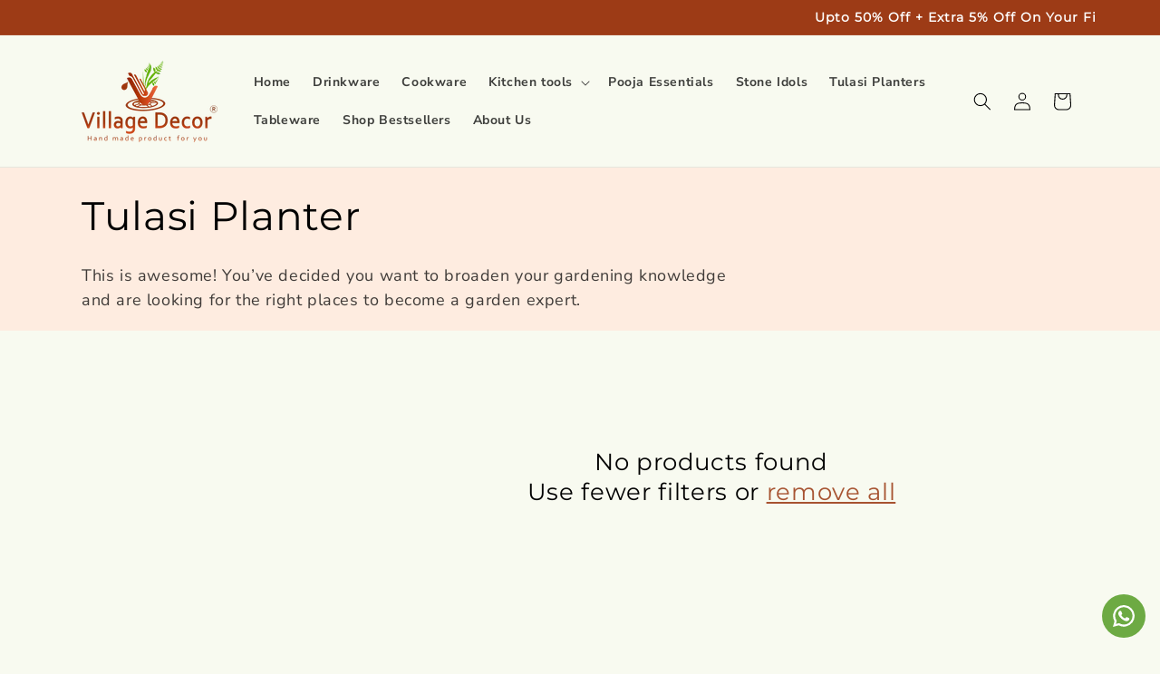

--- FILE ---
content_type: text/javascript
request_url: https://cdn.shopify.com/extensions/019bc32e-db70-7d1c-af6b-2586ebdf5a9f/tazoh-shoppable-video-215/assets/framer-32266432.82f4ecb1.js
body_size: 4846
content:
"use strict";(self.webpackChunkextensions_dev=self.webpackChunkextensions_dev||[]).push([[151],{73:(t,n,e)=>{e.d(n,{H:()=>c});var s=e(1876),i=e(1880),o=e(7960),r=e(7800);function a(t,n,e){const{props:s}=t;t.animationState&&s.whileTap&&t.animationState.setActive("whileTap","Start"===e);const i=s["onTap"+("End"===e?"":e)];i&&r.Gt.postRender(()=>i(n,(0,o.e)(n)))}class c extends s.X{mount(){const{current:t}=this.node;t&&(this.unmount=(0,i.c$)(t,t=>(a(this.node,t,"Start"),(t,n)=>{let{success:e}=n;return a(this.node,t,e?"End":"Cancel")}),{useGlobalTarget:this.node.props.globalTapTarget}))}unmount(){}}},238:(t,n,e)=>{e.d(n,{e:()=>c});var s=e(1876),i=e(1880),o=e(7960),r=e(7800);function a(t,n,e){const{props:s}=t;t.animationState&&s.whileHover&&t.animationState.setActive("whileHover","Start"===e);const i=s["onHover"+e];i&&r.Gt.postRender(()=>i(n,(0,o.e)(n)))}class c extends s.X{mount(){const{current:t}=this.node;t&&(this.unmount=(0,i.PT)(t,t=>(a(this.node,t,"Start"),t=>a(this.node,t,"End"))))}unmount(){}}},564:(t,n,e)=>{e.d(n,{k:()=>i});var s=e(6494);const{schedule:i,cancel:o}=(0,s.I)(queueMicrotask,!1)},817:(t,n,e)=>{e.d(n,{V:()=>s});const s=t=>n=>n<=.5?t(2*n)/2:(2-t(2*(1-n)))/2},1416:(t,n,e)=>{e.d(n,{f:()=>h});var s=e(9779),i=e(5813),o=e(1876),r=e(9389),a=e(8396),c=e(7800);const u=t=>(n,e)=>{t&&c.Gt.postRender(()=>t(n,e))};class h extends o.X{constructor(){super(...arguments),this.removePointerDownListener=r.l}onPointerDown(t){this.session=new s.Q(t,this.createPanHandlers(),{transformPagePoint:this.node.getTransformPagePoint(),contextWindow:(0,a.s)(this.node)})}createPanHandlers(){const{onPanSessionStart:t,onPanStart:n,onPan:e,onPanEnd:s}=this.node.getProps();return{onSessionStart:u(t),onStart:u(n),onMove:e,onEnd:(t,n)=>{delete this.session,s&&c.Gt.postRender(()=>s(t,n))}}}mount(){this.removePointerDownListener=(0,i.h)(this.node.current,"pointerdown",t=>this.onPointerDown(t))}update(){this.session&&this.session.updateHandlers(this.createPanHandlers())}unmount(){this.removePointerDownListener(),this.session&&this.session.end()}}},1474:(t,n,e)=>{e.d(n,{G:()=>s});const s=t=>n=>1-t(1-n)},1893:(t,n,e)=>{e.d(n,{b:()=>i});var s=e(1936);const i=t=>(t*=2)<1?.5*(0,s.dg)(t):.5*(2-Math.pow(2,-10*(t-1)))},1895:(t,n,e)=>{e.d(n,{K:()=>d});var s=e(1880),i=e(24),o=e(9389),r=e(1893),a=e(1936),c=e(8132),u=e(9323),h=e(7243);const l={linear:o.l,easeIn:h.a6,easeInOut:h.am,easeOut:h.vT,circIn:c.po,circInOut:c.tn,circOut:c.yT,backIn:a.dg,backInOut:a.ZZ,backOut:a.Sz,anticipate:r.b},d=t=>{if((0,s.DW)(t)){(0,i.V)(4===t.length,"Cubic bezier arrays must contain four numerical values.");const[n,e,s,o]=t;return(0,u.A)(n,e,s,o)}return"string"==typeof t?((0,i.V)(void 0!==l[t],"Invalid easing type '".concat(t,"'")),l[t]):t}},1936:(t,n,e)=>{e.d(n,{Sz:()=>r,ZZ:()=>c,dg:()=>a});var s=e(9323),i=e(817),o=e(1474);const r=(0,s.A)(.33,1.53,.69,.99),a=(0,o.G)(r),c=(0,i.V)(a)},3118:(t,n,e)=>{function s(t,n,e){let s=arguments.length>3&&void 0!==arguments[3]?arguments[3]:{passive:!0};return t.addEventListener(n,e,s),()=>t.removeEventListener(n,e)}e.d(n,{k:()=>s})},3212:(t,n,e)=>{e.d(n,{w:()=>G});var s=e(1876),i=e(9389),o=e(9379),r=e(24),a=e(1880),c=e(9779),u=e(4577),h=e(5813),l=e(9712),d=e(3024),m=e(3904),p=e(4625);function g(t,n,e){return{min:void 0!==n?t.min+n:void 0,max:void 0!==e?t.max+e-(t.max-t.min):void 0}}function v(t,n){let e=n.min-t.min,s=n.max-t.max;return n.max-n.min<t.max-t.min&&([e,s]=[s,e]),{min:e,max:s}}const f=.35;function x(t,n,e){return{min:P(t,n),max:P(t,e)}}function P(t,n){return"number"==typeof t?t:t[n]||0}var E=e(8826),y=e(474),A=e(4005),M=e(7960),S=e(8176),w=e(3118),D=e(7813),k=e(9454),C=e(8396),L=e(5337),T=e(7800);const b=new WeakMap;class V{constructor(t){this.openDragLock=null,this.isDragging=!1,this.currentDirection=null,this.originPoint={x:0,y:0},this.constraints=!1,this.hasMutatedConstraints=!1,this.elastic=(0,E.ge)(),this.visualElement=t}start(t){let{snapToCursor:n=!1}=arguments.length>1&&void 0!==arguments[1]?arguments[1]:{};const{presenceContext:e}=this.visualElement;if(e&&!1===e.isPresent)return;const{dragSnapToOrigin:s}=this.getProps();this.panSession=new c.Q(t,{onSessionStart:t=>{const{dragSnapToOrigin:e}=this.getProps();e?this.pauseAnimation():this.stopAnimation(),n&&this.snapToCursor((0,M.e)(t).point)},onStart:(t,n)=>{const{drag:e,dragPropagation:s,onDragStart:i}=this.getProps();if(e&&!s&&(this.openDragLock&&this.openDragLock(),this.openDragLock=(0,a.Wp)(e),!this.openDragLock))return;this.isDragging=!0,this.currentDirection=null,this.resolveConstraints(),this.visualElement.projection&&(this.visualElement.projection.isAnimationBlocked=!0,this.visualElement.projection.target=void 0),(0,y.X)(t=>{let n=this.getAxisMotionValue(t).get()||0;if(D.KN.test(n)){const{projection:e}=this.visualElement;if(e&&e.layout){const s=e.layout.layoutBox[t];if(s){n=(0,d.CQ)(s)*(parseFloat(n)/100)}}}this.originPoint[t]=n}),i&&T.Gt.postRender(()=>i(t,n)),(0,L.g)(this.visualElement,"transform");const{animationState:o}=this.visualElement;o&&o.setActive("whileDrag",!0)},onMove:(t,n)=>{const{dragPropagation:e,dragDirectionLock:s,onDirectionLock:i,onDrag:o}=this.getProps();if(!e&&!this.openDragLock)return;const{offset:r}=n;if(s&&null===this.currentDirection)return this.currentDirection=function(t){let n=arguments.length>1&&void 0!==arguments[1]?arguments[1]:10,e=null;Math.abs(t.y)>n?e="y":Math.abs(t.x)>n&&(e="x");return e}(r),void(null!==this.currentDirection&&i&&i(this.currentDirection));this.updateAxis("x",n.point,r),this.updateAxis("y",n.point,r),this.visualElement.render(),o&&o(t,n)},onSessionEnd:(t,n)=>this.stop(t,n),resumeAnimation:()=>(0,y.X)(t=>{var n;return"paused"===this.getAnimationState(t)&&(null===(n=this.getAxisMotionValue(t).animation)||void 0===n?void 0:n.play())})},{transformPagePoint:this.visualElement.getTransformPagePoint(),dragSnapToOrigin:s,contextWindow:(0,C.s)(this.visualElement)})}stop(t,n){const e=this.isDragging;if(this.cancel(),!e)return;const{velocity:s}=n;this.startAnimation(s);const{onDragEnd:i}=this.getProps();i&&T.Gt.postRender(()=>i(t,n))}cancel(){this.isDragging=!1;const{projection:t,animationState:n}=this.visualElement;t&&(t.isAnimationBlocked=!1),this.panSession&&this.panSession.end(),this.panSession=void 0;const{dragPropagation:e}=this.getProps();!e&&this.openDragLock&&(this.openDragLock(),this.openDragLock=null),n&&n.setActive("whileDrag",!1)}updateAxis(t,n,e){const{drag:s}=this.getProps();if(!e||!X(t,s,this.currentDirection))return;const i=this.getAxisMotionValue(t);let o=this.originPoint[t]+e[t];this.constraints&&this.constraints[t]&&(o=function(t,n,e){let{min:s,max:i}=n;return void 0!==s&&t<s?t=e?(0,p.k)(s,t,e.min):Math.max(t,s):void 0!==i&&t>i&&(t=e?(0,p.k)(i,t,e.max):Math.min(t,i)),t}(o,this.constraints[t],this.elastic[t])),i.set(o)}resolveConstraints(){var t;const{dragConstraints:n,dragElastic:e}=this.getProps(),s=this.visualElement.projection&&!this.visualElement.projection.layout?this.visualElement.projection.measure(!1):null===(t=this.visualElement.projection)||void 0===t?void 0:t.layout,i=this.constraints;n&&(0,u.X)(n)?this.constraints||(this.constraints=this.resolveRefConstraints()):this.constraints=!(!n||!s)&&function(t,n){let{top:e,left:s,bottom:i,right:o}=n;return{x:g(t.x,s,o),y:g(t.y,e,i)}}(s.layoutBox,n),this.elastic=function(){let t=arguments.length>0&&void 0!==arguments[0]?arguments[0]:f;return!1===t?t=0:!0===t&&(t=f),{x:x(t,"left","right"),y:x(t,"top","bottom")}}(e),i!==this.constraints&&s&&this.constraints&&!this.hasMutatedConstraints&&(0,y.X)(t=>{!1!==this.constraints&&this.getAxisMotionValue(t)&&(this.constraints[t]=function(t,n){const e={};return void 0!==n.min&&(e.min=n.min-t.min),void 0!==n.max&&(e.max=n.max-t.min),e}(s.layoutBox[t],this.constraints[t]))})}resolveRefConstraints(){const{dragConstraints:t,onMeasureDragConstraints:n}=this.getProps();if(!t||!(0,u.X)(t))return!1;const e=t.current;(0,r.V)(null!==e,"If `dragConstraints` is set as a React ref, that ref must be passed to another component's `ref` prop.");const{projection:s}=this.visualElement;if(!s||!s.layout)return!1;const i=(0,A.L)(e,s.root,this.visualElement.getTransformPagePoint());let o=function(t,n){return{x:v(t.x,n.x),y:v(t.y,n.y)}}(s.layout.layoutBox,i);if(n){const t=n((0,S.pA)(o));this.hasMutatedConstraints=!!t,t&&(o=(0,S.FY)(t))}return o}startAnimation(t){const{drag:n,dragMomentum:e,dragElastic:s,dragTransition:i,dragSnapToOrigin:r,onDragTransitionEnd:a}=this.getProps(),c=this.constraints||{},u=(0,y.X)(a=>{if(!X(a,n,this.currentDirection))return;let u=c&&c[a]||{};r&&(u={min:0,max:0});const h=s?200:1e6,l=s?40:1e7,d=(0,o.A)((0,o.A)({type:"inertia",velocity:e?t[a]:0,bounceStiffness:h,bounceDamping:l,timeConstant:750,restDelta:1,restSpeed:10},i),u);return this.startAxisValueAnimation(a,d)});return Promise.all(u).then(a)}startAxisValueAnimation(t,n){const e=this.getAxisMotionValue(t);return(0,L.g)(this.visualElement,t),e.start((0,k.f)(t,e,0,n,this.visualElement,!1))}stopAnimation(){(0,y.X)(t=>this.getAxisMotionValue(t).stop())}pauseAnimation(){(0,y.X)(t=>{var n;return null===(n=this.getAxisMotionValue(t).animation)||void 0===n?void 0:n.pause()})}getAnimationState(t){var n;return null===(n=this.getAxisMotionValue(t).animation)||void 0===n?void 0:n.state}getAxisMotionValue(t){const n="_drag".concat(t.toUpperCase()),e=this.visualElement.getProps(),s=e[n];return s||this.visualElement.getValue(t,(e.initial?e.initial[t]:void 0)||0)}snapToCursor(t){(0,y.X)(n=>{const{drag:e}=this.getProps();if(!X(n,e,this.currentDirection))return;const{projection:s}=this.visualElement,i=this.getAxisMotionValue(n);if(s&&s.layout){const{min:e,max:o}=s.layout.layoutBox[n];i.set(t[n]-(0,p.k)(e,o,.5))}})}scalePositionWithinConstraints(){if(!this.visualElement.current)return;const{drag:t,dragConstraints:n}=this.getProps(),{projection:e}=this.visualElement;if(!(0,u.X)(n)||!e||!this.constraints)return;this.stopAnimation();const s={x:0,y:0};(0,y.X)(t=>{const n=this.getAxisMotionValue(t);if(n&&!1!==this.constraints){const e=n.get();s[t]=function(t,n){let e=.5;const s=(0,d.CQ)(t),i=(0,d.CQ)(n);return i>s?e=(0,l.q)(n.min,n.max-s,t.min):s>i&&(e=(0,l.q)(t.min,t.max-i,n.min)),(0,m.q)(0,1,e)}({min:e,max:e},this.constraints[t])}});const{transformTemplate:i}=this.visualElement.getProps();this.visualElement.current.style.transform=i?i({},""):"none",e.root&&e.root.updateScroll(),e.updateLayout(),this.resolveConstraints(),(0,y.X)(n=>{if(!X(n,t,null))return;const e=this.getAxisMotionValue(n),{min:i,max:o}=this.constraints[n];e.set((0,p.k)(i,o,s[n]))})}addListeners(){if(!this.visualElement.current)return;b.set(this.visualElement,this);const t=this.visualElement.current,n=(0,h.h)(t,"pointerdown",t=>{const{drag:n,dragListener:e=!0}=this.getProps();n&&e&&this.start(t)}),e=()=>{const{dragConstraints:t}=this.getProps();(0,u.X)(t)&&t.current&&(this.constraints=this.resolveRefConstraints())},{projection:s}=this.visualElement,i=s.addEventListener("measure",e);s&&!s.layout&&(s.root&&s.root.updateScroll(),s.updateLayout()),T.Gt.read(e);const o=(0,w.k)(window,"resize",()=>this.scalePositionWithinConstraints()),r=s.addEventListener("didUpdate",t=>{let{delta:n,hasLayoutChanged:e}=t;this.isDragging&&e&&((0,y.X)(t=>{const e=this.getAxisMotionValue(t);e&&(this.originPoint[t]+=n[t].translate,e.set(e.get()+n[t].translate))}),this.visualElement.render())});return()=>{o(),n(),i(),r&&r()}}getProps(){const t=this.visualElement.getProps(),{drag:n=!1,dragDirectionLock:e=!1,dragPropagation:s=!1,dragConstraints:i=!1,dragElastic:r=f,dragMomentum:a=!0}=t;return(0,o.A)((0,o.A)({},t),{},{drag:n,dragDirectionLock:e,dragPropagation:s,dragConstraints:i,dragElastic:r,dragMomentum:a})}}function X(t,n,e){return!(!0!==n&&n!==t||null!==e&&e!==t)}class G extends s.X{constructor(t){super(t),this.removeGroupControls=i.l,this.removeListeners=i.l,this.controls=new V(t)}mount(){const{dragControls:t}=this.node.getProps();t&&(this.removeGroupControls=t.subscribe(this.controls)),this.removeListeners=this.controls.addListeners()||i.l}unmount(){this.removeGroupControls(),this.removeListeners()}}},4976:(t,n,e)=>{e.d(n,{c:()=>r});var s=e(3118),i=e(1876),o=e(4475);class r extends i.X{constructor(){super(...arguments),this.isActive=!1}onFocus(){let t=!1;try{t=this.node.current.matches(":focus-visible")}catch(n){t=!0}t&&this.node.animationState&&(this.node.animationState.setActive("whileFocus",!0),this.isActive=!0)}onBlur(){this.isActive&&this.node.animationState&&(this.node.animationState.setActive("whileFocus",!1),this.isActive=!1)}mount(){this.unmount=(0,o.F)((0,s.k)(this.node.current,"focus",()=>this.onFocus()),(0,s.k)(this.node.current,"blur",()=>this.onBlur()))}unmount(){}}},5813:(t,n,e)=>{e.d(n,{h:()=>o});var s=e(3118),i=e(7960);function o(t,n,e,o){return(0,s.k)(t,n,(0,i.F)(e),o)}},6494:(t,n,e)=>{e.d(n,{I:()=>r});var s=e(3628);const i=["read","resolveKeyframes","update","preRender","render","postRender"],o=40;function r(t,n){let e=!1,r=!0;const a={delta:0,timestamp:0,isProcessing:!1},c=()=>e=!0,u=i.reduce((t,n)=>(t[n]=function(t){let n=new Set,e=new Set,s=!1,i=!1;const o=new WeakSet;let r={delta:0,timestamp:0,isProcessing:!1};function a(n){o.has(n)&&(c.schedule(n),t()),n(r)}const c={schedule:function(t){const i=arguments.length>2&&void 0!==arguments[2]&&arguments[2]&&s?n:e;return arguments.length>1&&void 0!==arguments[1]&&arguments[1]&&o.add(t),i.has(t)||i.add(t),t},cancel:t=>{e.delete(t),o.delete(t)},process:t=>{r=t,s?i=!0:(s=!0,[n,e]=[e,n],n.forEach(a),n.clear(),s=!1,i&&(i=!1,c.process(t)))}};return c}(c),t),{}),{read:h,resolveKeyframes:l,update:d,preRender:m,render:p,postRender:g}=u,v=()=>{const i=s.W.useManualTiming?a.timestamp:performance.now();e=!1,a.delta=r?1e3/60:Math.max(Math.min(i-a.timestamp,o),1),a.timestamp=i,a.isProcessing=!0,h.process(a),l.process(a),d.process(a),m.process(a),p.process(a),g.process(a),a.isProcessing=!1,e&&n&&(r=!1,t(v))},f=i.reduce((n,s)=>{const i=u[s];return n[s]=function(n){let s=arguments.length>1&&void 0!==arguments[1]&&arguments[1],o=arguments.length>2&&void 0!==arguments[2]&&arguments[2];return e||(e=!0,r=!0,a.isProcessing||t(v)),i.schedule(n,s,o)},n},{});return{schedule:f,cancel:t=>{for(let n=0;n<i.length;n++)u[i[n]].cancel(t)},state:a,steps:u}}},7030:(t,n,e)=>{e.d(n,{k:()=>a});var s=e(3628),i=e(7800);let o;function r(){o=void 0}const a={now:()=>(void 0===o&&a.set(i.uv.isProcessing||s.W.useManualTiming?i.uv.timestamp:performance.now()),o),set:t=>{o=t,queueMicrotask(r)}}},7243:(t,n,e)=>{e.d(n,{a6:()=>i,am:()=>r,vT:()=>o});var s=e(9323);const i=(0,s.A)(.42,0,1,1),o=(0,s.A)(0,0,.58,1),r=(0,s.A)(.42,0,.58,1)},7800:(t,n,e)=>{e.d(n,{Gt:()=>o,PP:()=>c,WG:()=>r,uv:()=>a});var s=e(9389),i=e(6494);const{schedule:o,cancel:r,state:a,steps:c}=(0,i.I)("undefined"!=typeof requestAnimationFrame?requestAnimationFrame:s.l,!0)},7960:(t,n,e)=>{e.d(n,{F:()=>o,e:()=>i});var s=e(1880);function i(t){return{point:{x:t.pageX,y:t.pageY}}}const o=t=>n=>(0,s.Mc)(n)&&t(n,i(n))},8132:(t,n,e)=>{e.d(n,{po:()=>o,tn:()=>a,yT:()=>r});var s=e(817),i=e(1474);const o=t=>1-Math.sin(Math.acos(t)),r=(0,i.G)(o),a=(0,s.V)(o)},8531:(t,n,e)=>{e.d(n,{h:()=>s});const s=t=>Array.isArray(t)&&"number"!=typeof t[0]},9323:(t,n,e)=>{e.d(n,{A:()=>a});var s=e(9389);const i=(t,n,e)=>(((1-3*e+3*n)*t+(3*e-6*n))*t+3*n)*t,o=1e-7,r=12;function a(t,n,e,a){if(t===n&&e===a)return s.l;const c=n=>function(t,n,e,s,a){let c,u,h=0;do{u=n+(e-n)/2,c=i(u,s,a)-t,c>0?e=u:n=u}while(Math.abs(c)>o&&++h<r);return u}(n,0,1,t,e);return t=>0===t||1===t?t:i(c(t),n,a)}},9779:(t,n,e)=>{e.d(n,{Q:()=>l});var s=e(9379),i=e(1880),o=e(6643),r=e(5813),a=e(7960),c=e(7794),u=e(4475),h=e(7800);class l{constructor(t,n){let{transformPagePoint:e,contextWindow:o,dragSnapToOrigin:l=!1}=arguments.length>2&&void 0!==arguments[2]?arguments[2]:{};if(this.startEvent=null,this.lastMoveEvent=null,this.lastMoveEventInfo=null,this.handlers={},this.contextWindow=window,this.updatePoint=()=>{if(!this.lastMoveEvent||!this.lastMoveEventInfo)return;const t=p(this.lastMoveEventInfo,this.history),n=null!==this.startEvent,e=(0,c.w)(t.offset,{x:0,y:0})>=3;if(!n&&!e)return;const{point:i}=t,{timestamp:o}=h.uv;this.history.push((0,s.A)((0,s.A)({},i),{},{timestamp:o}));const{onStart:r,onMove:a}=this.handlers;n||(r&&r(this.lastMoveEvent,t),this.startEvent=this.lastMoveEvent),a&&a(this.lastMoveEvent,t)},this.handlePointerMove=(t,n)=>{this.lastMoveEvent=t,this.lastMoveEventInfo=d(n,this.transformPagePoint),h.Gt.update(this.updatePoint,!0)},this.handlePointerUp=(t,n)=>{this.end();const{onEnd:e,onSessionEnd:s,resumeAnimation:i}=this.handlers;if(this.dragSnapToOrigin&&i&&i(),!this.lastMoveEvent||!this.lastMoveEventInfo)return;const o=p("pointercancel"===t.type?this.lastMoveEventInfo:d(n,this.transformPagePoint),this.history);this.startEvent&&e&&e(t,o),s&&s(t,o)},!(0,i.Mc)(t))return;this.dragSnapToOrigin=l,this.handlers=n,this.transformPagePoint=e,this.contextWindow=o||window;const m=d((0,a.e)(t),this.transformPagePoint),{point:g}=m,{timestamp:v}=h.uv;this.history=[(0,s.A)((0,s.A)({},g),{},{timestamp:v})];const{onSessionStart:f}=n;f&&f(t,p(m,this.history)),this.removeListeners=(0,u.F)((0,r.h)(this.contextWindow,"pointermove",this.handlePointerMove),(0,r.h)(this.contextWindow,"pointerup",this.handlePointerUp),(0,r.h)(this.contextWindow,"pointercancel",this.handlePointerUp))}updateHandlers(t){this.handlers=t}end(){this.removeListeners&&this.removeListeners(),(0,h.WG)(this.updatePoint)}}function d(t,n){return n?{point:n(t.point)}:t}function m(t,n){return{x:t.x-n.x,y:t.y-n.y}}function p(t,n){let{point:e}=t;return{point:e,delta:m(e,v(n)),offset:m(e,g(n)),velocity:f(n,.1)}}function g(t){return t[0]}function v(t){return t[t.length-1]}function f(t,n){if(t.length<2)return{x:0,y:0};let e=t.length-1,s=null;const i=v(t);for(;e>=0&&(s=t[e],!(i.timestamp-s.timestamp>(0,o.f)(n)));)e--;if(!s)return{x:0,y:0};const r=(0,o.X)(i.timestamp-s.timestamp);if(0===r)return{x:0,y:0};const a={x:(i.x-s.x)/r,y:(i.y-s.y)/r};return a.x===1/0&&(a.x=0),a.y===1/0&&(a.y=0),a}}}]);